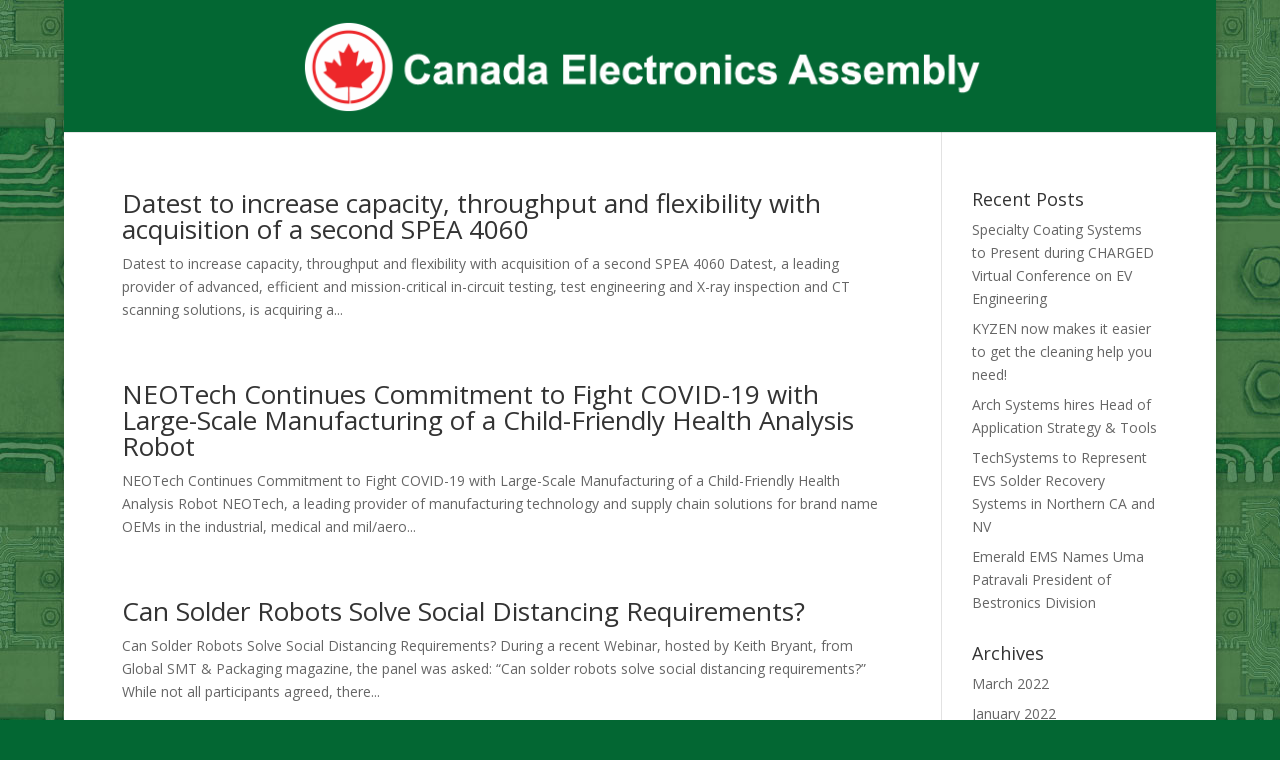

--- FILE ---
content_type: text/html; charset=UTF-8
request_url: http://canadaelectronicsassembly.com/2020/06/
body_size: 8317
content:
<!DOCTYPE html>
<html lang="en">
<head>
	<meta charset="UTF-8" />
<meta http-equiv="X-UA-Compatible" content="IE=edge">
	<link rel="pingback" href="http://canadaelectronicsassembly.com/xmlrpc.php" />

	<script type="text/javascript">
		document.documentElement.className = 'js';
	</script>

	<script>var et_site_url='http://canadaelectronicsassembly.com';var et_post_id='global';function et_core_page_resource_fallback(a,b){"undefined"===typeof b&&(b=a.sheet.cssRules&&0===a.sheet.cssRules.length);b&&(a.onerror=null,a.onload=null,a.href?a.href=et_site_url+"/?et_core_page_resource="+a.id+et_post_id:a.src&&(a.src=et_site_url+"/?et_core_page_resource="+a.id+et_post_id))}
</script><title>Archives | Canada Electronics Assembly</title>
<link rel='dns-prefetch' href='//fonts.googleapis.com' />
<link rel='dns-prefetch' href='//s.w.org' />
<link rel="alternate" type="application/rss+xml" title="Canada Electronics Assembly &raquo; Feed" href="http://canadaelectronicsassembly.com/feed/" />
<link rel="alternate" type="application/rss+xml" title="Canada Electronics Assembly &raquo; Comments Feed" href="http://canadaelectronicsassembly.com/comments/feed/" />
		<script type="text/javascript">
			window._wpemojiSettings = {"baseUrl":"https:\/\/s.w.org\/images\/core\/emoji\/11\/72x72\/","ext":".png","svgUrl":"https:\/\/s.w.org\/images\/core\/emoji\/11\/svg\/","svgExt":".svg","source":{"concatemoji":"http:\/\/canadaelectronicsassembly.com\/wp-includes\/js\/wp-emoji-release.min.js?ver=4.9.22"}};
			!function(e,a,t){var n,r,o,i=a.createElement("canvas"),p=i.getContext&&i.getContext("2d");function s(e,t){var a=String.fromCharCode;p.clearRect(0,0,i.width,i.height),p.fillText(a.apply(this,e),0,0);e=i.toDataURL();return p.clearRect(0,0,i.width,i.height),p.fillText(a.apply(this,t),0,0),e===i.toDataURL()}function c(e){var t=a.createElement("script");t.src=e,t.defer=t.type="text/javascript",a.getElementsByTagName("head")[0].appendChild(t)}for(o=Array("flag","emoji"),t.supports={everything:!0,everythingExceptFlag:!0},r=0;r<o.length;r++)t.supports[o[r]]=function(e){if(!p||!p.fillText)return!1;switch(p.textBaseline="top",p.font="600 32px Arial",e){case"flag":return s([55356,56826,55356,56819],[55356,56826,8203,55356,56819])?!1:!s([55356,57332,56128,56423,56128,56418,56128,56421,56128,56430,56128,56423,56128,56447],[55356,57332,8203,56128,56423,8203,56128,56418,8203,56128,56421,8203,56128,56430,8203,56128,56423,8203,56128,56447]);case"emoji":return!s([55358,56760,9792,65039],[55358,56760,8203,9792,65039])}return!1}(o[r]),t.supports.everything=t.supports.everything&&t.supports[o[r]],"flag"!==o[r]&&(t.supports.everythingExceptFlag=t.supports.everythingExceptFlag&&t.supports[o[r]]);t.supports.everythingExceptFlag=t.supports.everythingExceptFlag&&!t.supports.flag,t.DOMReady=!1,t.readyCallback=function(){t.DOMReady=!0},t.supports.everything||(n=function(){t.readyCallback()},a.addEventListener?(a.addEventListener("DOMContentLoaded",n,!1),e.addEventListener("load",n,!1)):(e.attachEvent("onload",n),a.attachEvent("onreadystatechange",function(){"complete"===a.readyState&&t.readyCallback()})),(n=t.source||{}).concatemoji?c(n.concatemoji):n.wpemoji&&n.twemoji&&(c(n.twemoji),c(n.wpemoji)))}(window,document,window._wpemojiSettings);
		</script>
		<meta content="Divi v.3.6" name="generator"/><style type="text/css">
img.wp-smiley,
img.emoji {
	display: inline !important;
	border: none !important;
	box-shadow: none !important;
	height: 1em !important;
	width: 1em !important;
	margin: 0 .07em !important;
	vertical-align: -0.1em !important;
	background: none !important;
	padding: 0 !important;
}
</style>
<link rel='stylesheet' id='divi-fonts-css'  href='http://fonts.googleapis.com/css?family=Open+Sans:300italic,400italic,600italic,700italic,800italic,400,300,600,700,800&#038;subset=latin,latin-ext' type='text/css' media='all' />
<link rel='stylesheet' id='divi-style-css'  href='http://canadaelectronicsassembly.com/wp-content/themes/Divi/style.css?ver=3.6' type='text/css' media='all' />
<link rel='stylesheet' id='Divi-Blog-Extras-styles-css'  href='http://canadaelectronicsassembly.com/wp-content/plugins/Divi-Blog-Extras/styles/style.min.css?ver=2.1.1' type='text/css' media='all' />
<link rel='stylesheet' id='dashicons-css'  href='http://canadaelectronicsassembly.com/wp-includes/css/dashicons.min.css?ver=4.9.22' type='text/css' media='all' />
<script type='text/javascript' src='http://canadaelectronicsassembly.com/wp-includes/js/jquery/jquery.js?ver=1.12.4'></script>
<script type='text/javascript' src='http://canadaelectronicsassembly.com/wp-includes/js/jquery/jquery-migrate.min.js?ver=1.4.1'></script>
<script type='text/javascript'>
/* <![CDATA[ */
var ajax_object = {"ajaxurl":"http:\/\/canadaelectronicsassembly.com\/wp-admin\/admin-ajax.php","ajax_nonce":"e4682cfd1d"};
/* ]]> */
</script>
<script type='text/javascript' src='http://canadaelectronicsassembly.com/wp-content/plugins/Divi-Blog-Extras/scripts/frontend-bundle.min.js?ver=2.1.1'></script>
<link rel='https://api.w.org/' href='http://canadaelectronicsassembly.com/wp-json/' />
<link rel="EditURI" type="application/rsd+xml" title="RSD" href="http://canadaelectronicsassembly.com/xmlrpc.php?rsd" />
<link rel="wlwmanifest" type="application/wlwmanifest+xml" href="http://canadaelectronicsassembly.com/wp-includes/wlwmanifest.xml" /> 
<meta name="generator" content="WordPress 4.9.22" />
<style type="text/css" id="simple-css-output">#et-top-navigation {display: none;}#main-header {background-color: #036733;}p.post-meta {display: none;}.feature {background-color: #97fcc8;}div.post-content {margin: 15px;}</style><meta name="viewport" content="width=device-width, initial-scale=1.0, maximum-scale=1.0, user-scalable=0" /><style type="text/css" id="custom-background-css">
body.custom-background { background-color: #036733; background-image: url("http://canadaelectronicsassembly.com/wp-content/uploads/2018/06/green_circuit.jpg"); background-position: left top; background-size: auto; background-repeat: repeat; background-attachment: fixed; }
</style>
<link rel="stylesheet" id="et-divi-customizer-global-cached-inline-styles" href="http://canadaelectronicsassembly.com/wp-content/cache/et/global/et-divi-customizer-global-17669436565586.min.css" onerror="et_core_page_resource_fallback(this, true)" onload="et_core_page_resource_fallback(this)" /></head>
<body class="archive date custom-background et_pb_button_helper_class et_fixed_nav et_boxed_layout et_show_nav et_pb_gutter osx et_pb_gutters3 et_primary_nav_dropdown_animation_fade et_secondary_nav_dropdown_animation_fade et_pb_footer_columns4 et_header_style_centered et_pb_pagebuilder_layout et_right_sidebar et_divi_theme et_minified_js et_minified_css">
	<div id="page-container">

	
	
			<header id="main-header" data-height-onload="132">
			<div class="container clearfix et_menu_container">
							<div class="logo_container">
					<span class="logo_helper"></span>
					<a href="http://canadaelectronicsassembly.com/">
						<img src="http://canadaelectronicsassembly.com/wp-content/uploads/2018/06/logo-website-white.png" alt="Canada Electronics Assembly" id="logo" data-height-percentage="77" />
					</a>
				</div>
							<div id="et-top-navigation" data-height="132" data-fixed-height="40">
											<nav id="top-menu-nav">
													<ul id="top-menu" class="nav">
																	<li ><a href="http://canadaelectronicsassembly.com/">Home</a></li>
								
								<li class="page_item page-item-48"><a href="http://canadaelectronicsassembly.com/">Homepage</a></li>
									<li class="cat-item cat-item-171"><a href="http://canadaelectronicsassembly.com/category/april-21/" >April ‘21</a>
</li>
	<li class="cat-item cat-item-173"><a href="http://canadaelectronicsassembly.com/category/april-21-feat-article/" >April ‘21 Feat. Article</a>
</li>
	<li class="cat-item cat-item-172"><a href="http://canadaelectronicsassembly.com/category/april-21-feat-pr/" >April ‘21 Feat. PR</a>
</li>
	<li class="cat-item cat-item-128"><a href="http://canadaelectronicsassembly.com/category/april-1-2020/" >April #1 2020</a>
</li>
	<li class="cat-item cat-item-130"><a href="http://canadaelectronicsassembly.com/category/april-1-2020-featured-article/" >April #1 2020 Featured Article</a>
</li>
	<li class="cat-item cat-item-129"><a href="http://canadaelectronicsassembly.com/category/april-1-2020-featured-news-story/" >April #1 2020 Featured News Story</a>
</li>
	<li class="cat-item cat-item-66"><a href="http://canadaelectronicsassembly.com/category/april-2-2019/" >April #2 2019</a>
</li>
	<li class="cat-item cat-item-64"><a href="http://canadaelectronicsassembly.com/category/april-2-2019-featured-news-story/" >April #2 2019 Featured News Story</a>
</li>
	<li class="cat-item cat-item-65"><a href="http://canadaelectronicsassembly.com/category/april-2-featured-article/" >April #2 Featured Article</a>
</li>
	<li class="cat-item cat-item-178"><a href="http://canadaelectronicsassembly.com/category/august-21/" >August ‘21</a>
</li>
	<li class="cat-item cat-item-180"><a href="http://canadaelectronicsassembly.com/category/august-21-feat-article/" >August ‘21 Feat. Article</a>
</li>
	<li class="cat-item cat-item-181"><a href="http://canadaelectronicsassembly.com/category/august-21-feat-interview/" >August ‘21 Feat. Interview</a>
</li>
	<li class="cat-item cat-item-179"><a href="http://canadaelectronicsassembly.com/category/august-21-feat-pr/" >August ‘21 Feat. PR</a>
</li>
	<li class="cat-item cat-item-7"><a href="http://canadaelectronicsassembly.com/category/august-2018/" >August #1 2018</a>
</li>
	<li class="cat-item cat-item-21"><a href="http://canadaelectronicsassembly.com/category/august-1-2018-featured-article/" >August #1 2018 Featured Article</a>
</li>
	<li class="cat-item cat-item-20"><a href="http://canadaelectronicsassembly.com/category/august-1-2018-featured-news-story/" >August #1 2018 Featured News Story</a>
</li>
	<li class="cat-item cat-item-82"><a href="http://canadaelectronicsassembly.com/category/august-1-2019/" >August #1 2019</a>
</li>
	<li class="cat-item cat-item-84"><a href="http://canadaelectronicsassembly.com/category/august-1-2019-featured-article/" >August #1 2019 Featured Article</a>
</li>
	<li class="cat-item cat-item-83"><a href="http://canadaelectronicsassembly.com/category/august-1-2019-featured-news-story/" >August #1 2019 Featured News Story</a>
</li>
	<li class="cat-item cat-item-85"><a href="http://canadaelectronicsassembly.com/category/august-1-2019-featured-rep/" >August #1 2019 Featured Rep</a>
</li>
	<li class="cat-item cat-item-150"><a href="http://canadaelectronicsassembly.com/category/august-1-2020/" >August #1 2020</a>
</li>
	<li class="cat-item cat-item-152"><a href="http://canadaelectronicsassembly.com/category/august-1-2020-featured-article/" >August #1 2020 Featured Article</a>
</li>
	<li class="cat-item cat-item-151"><a href="http://canadaelectronicsassembly.com/category/august-1-2020-featured-news-story/" >August #1 2020 Featured News Story</a>
</li>
	<li class="cat-item cat-item-86"><a href="http://canadaelectronicsassembly.com/category/august-2-2019/" >August #2 2019</a>
</li>
	<li class="cat-item cat-item-87"><a href="http://canadaelectronicsassembly.com/category/august-2-2019-featured-article/" >August #2 2019 Featured Article</a>
</li>
	<li class="cat-item cat-item-88"><a href="http://canadaelectronicsassembly.com/category/august-2-2019-featured-news-story/" >August #2 2019 Featured News Story</a>
</li>
	<li class="cat-item cat-item-40"><a href="http://canadaelectronicsassembly.com/category/december-1-2018/" >December #1 2018</a>
</li>
	<li class="cat-item cat-item-41"><a href="http://canadaelectronicsassembly.com/category/december-1-2018-featured-article/" >December #1 2018 Featured Article</a>
</li>
	<li class="cat-item cat-item-42"><a href="http://canadaelectronicsassembly.com/category/december-1-2018-featured-news-story/" >December #1 2018 Featured News Story</a>
</li>
	<li class="cat-item cat-item-104"><a href="http://canadaelectronicsassembly.com/category/december-1-2019/" >December #1 2019</a>
</li>
	<li class="cat-item cat-item-106"><a href="http://canadaelectronicsassembly.com/category/december-1-2019-featured-article/" >December #1 2019 Featured Article</a>
</li>
	<li class="cat-item cat-item-105"><a href="http://canadaelectronicsassembly.com/category/december-1-2019-featured-news-story/" >December #1 2019 Featured News Story</a>
</li>
	<li class="cat-item cat-item-159"><a href="http://canadaelectronicsassembly.com/category/december-1-2020/" >December #1 2020</a>
</li>
	<li class="cat-item cat-item-162"><a href="http://canadaelectronicsassembly.com/category/december-1-2020-featured-column/" >December #1 2020 Featured Column</a>
</li>
	<li class="cat-item cat-item-161"><a href="http://canadaelectronicsassembly.com/category/december-1-2020-featured-interview/" >December #1 2020 Featured Interview</a>
</li>
	<li class="cat-item cat-item-160"><a href="http://canadaelectronicsassembly.com/category/december-1-2020-featured-news-story/" >December #1 2020 Featured News Story</a>
</li>
	<li class="cat-item cat-item-43"><a href="http://canadaelectronicsassembly.com/category/december-2-2018/" >December #2 2018</a>
</li>
	<li class="cat-item cat-item-44"><a href="http://canadaelectronicsassembly.com/category/december-2-2018-featured-article/" >December #2 2018 Featured Article</a>
</li>
	<li class="cat-item cat-item-45"><a href="http://canadaelectronicsassembly.com/category/december-2-2018-featured-news-story/" >December #2 2018 Featured News Story</a>
</li>
	<li class="cat-item cat-item-107"><a href="http://canadaelectronicsassembly.com/category/december-2-2019/" >December #2 2019</a>
</li>
	<li class="cat-item cat-item-109"><a href="http://canadaelectronicsassembly.com/category/december-2-2019-featured-article/" >December #2 2019 Featured Article</a>
</li>
	<li class="cat-item cat-item-108"><a href="http://canadaelectronicsassembly.com/category/december-2-2019-featured-news-story/" >December #2 2019 Featured News Story</a>
</li>
	<li class="cat-item cat-item-4"><a href="http://canadaelectronicsassembly.com/category/feature-article/" >Feature Article</a>
</li>
	<li class="cat-item cat-item-52"><a href="http://canadaelectronicsassembly.com/category/february-1-2019/" >February #1 2019</a>
</li>
	<li class="cat-item cat-item-118"><a href="http://canadaelectronicsassembly.com/category/february-1-2020-featured-article/" >February #1 2020 Featured Article</a>
</li>
	<li class="cat-item cat-item-117"><a href="http://canadaelectronicsassembly.com/category/february-1-2020-featured-news-story/" >February #1 2020 Featured News Story</a>
</li>
	<li class="cat-item cat-item-53"><a href="http://canadaelectronicsassembly.com/category/february-1-featured-article-2019/" >February #1 Featured Article 2019</a>
</li>
	<li class="cat-item cat-item-54"><a href="http://canadaelectronicsassembly.com/category/february-1-featured-news-story-2019/" >February #1 Featured News Story 2019</a>
</li>
	<li class="cat-item cat-item-57"><a href="http://canadaelectronicsassembly.com/category/march-1-2019/" >February #2 2019</a>
</li>
	<li class="cat-item cat-item-55"><a href="http://canadaelectronicsassembly.com/category/march-1-2019-featured-article/" >February #2 2019 Featured Article</a>
</li>
	<li class="cat-item cat-item-56"><a href="http://canadaelectronicsassembly.com/category/march-1-2019-featured-news-story/" >February #2 2019 Featured News Story</a>
</li>
	<li class="cat-item cat-item-116"><a href="http://canadaelectronicsassembly.com/category/february-2-2020/" >February #2 2020</a>
</li>
	<li class="cat-item cat-item-163"><a href="http://canadaelectronicsassembly.com/category/jan-21/" >Jan &#039;21</a>
</li>
	<li class="cat-item cat-item-165"><a href="http://canadaelectronicsassembly.com/category/jan-21-featured-article/" >Jan &#039;21 Featured Article</a>
</li>
	<li class="cat-item cat-item-166"><a href="http://canadaelectronicsassembly.com/category/jan-21-featured-column/" >Jan &#039;21 Featured Column</a>
</li>
	<li class="cat-item cat-item-164"><a href="http://canadaelectronicsassembly.com/category/jan-21-featured-pr/" >Jan &#039;21 Featured PR</a>
</li>
	<li class="cat-item cat-item-190"><a href="http://canadaelectronicsassembly.com/category/jan-22/" >Jan ‘22</a>
</li>
	<li class="cat-item cat-item-191"><a href="http://canadaelectronicsassembly.com/category/jan-22-feat-article/" >Jan ‘22 Feat Article</a>
</li>
	<li class="cat-item cat-item-192"><a href="http://canadaelectronicsassembly.com/category/jan-22-feat-pr/" >Jan ‘22 Feat PR</a>
</li>
	<li class="cat-item cat-item-193"><a href="http://canadaelectronicsassembly.com/category/jan-22-interview/" >Jan ‘22 Interview</a>
</li>
	<li class="cat-item cat-item-46"><a href="http://canadaelectronicsassembly.com/category/january-1-2019/" >January #1 2019</a>
</li>
	<li class="cat-item cat-item-110"><a href="http://canadaelectronicsassembly.com/category/january-1-2020/" >January #1 2020</a>
</li>
	<li class="cat-item cat-item-112"><a href="http://canadaelectronicsassembly.com/category/january-1-2020-featured-article/" >January #1 2020 Featured Article</a>
</li>
	<li class="cat-item cat-item-111"><a href="http://canadaelectronicsassembly.com/category/january-1-2020-featured-news-story/" >January #1 2020 Featured News Story</a>
</li>
	<li class="cat-item cat-item-47"><a href="http://canadaelectronicsassembly.com/category/january-1-featured-article-2019/" >January #1 Featured Article 2019</a>
</li>
	<li class="cat-item cat-item-48"><a href="http://canadaelectronicsassembly.com/category/january-1-featured-news-story-2019/" >January #1 Featured News Story 2019</a>
</li>
	<li class="cat-item cat-item-49"><a href="http://canadaelectronicsassembly.com/category/january-2-2019/" >January #2 2019</a>
</li>
	<li class="cat-item cat-item-113"><a href="http://canadaelectronicsassembly.com/category/january-2-2020/" >January #2 2020</a>
</li>
	<li class="cat-item cat-item-115"><a href="http://canadaelectronicsassembly.com/category/january-2-2020-featured-article/" >January #2 2020 Featured Article</a>
</li>
	<li class="cat-item cat-item-114"><a href="http://canadaelectronicsassembly.com/category/january-2-2020-featured-news-story/" >January #2 2020 Featured News Story</a>
</li>
	<li class="cat-item cat-item-51"><a href="http://canadaelectronicsassembly.com/category/january-2-featured-article-2019/" >January #2 Featured Article 2019</a>
</li>
	<li class="cat-item cat-item-50"><a href="http://canadaelectronicsassembly.com/category/january-2-featured-news-story-2019/" >January #2 Featured News Story 2019</a>
</li>
	<li class="cat-item cat-item-174"><a href="http://canadaelectronicsassembly.com/category/july-21/" >July ‘21</a>
</li>
	<li class="cat-item cat-item-177"><a href="http://canadaelectronicsassembly.com/category/july-21-featured-article/" >July ‘21 Featured Article</a>
</li>
	<li class="cat-item cat-item-176"><a href="http://canadaelectronicsassembly.com/category/july-21-featured-interview/" >July ‘21 Featured Interview</a>
</li>
	<li class="cat-item cat-item-175"><a href="http://canadaelectronicsassembly.com/category/july-21-featured-pr/" >July ‘21 Featured PR</a>
</li>
	<li class="cat-item cat-item-19"><a href="http://canadaelectronicsassembly.com/category/july-2-2018/" >July # 2 2018</a>
</li>
	<li class="cat-item cat-item-81"><a href="http://canadaelectronicsassembly.com/category/july-1-2019/" >July #1 2019</a>
</li>
	<li class="cat-item cat-item-79"><a href="http://canadaelectronicsassembly.com/category/july-1-2019-featured-article/" >July #1 2019 Featured Article</a>
</li>
	<li class="cat-item cat-item-80"><a href="http://canadaelectronicsassembly.com/category/july-1-2019-featured-news-story/" >July #1 2019 Featured News Story</a>
</li>
	<li class="cat-item cat-item-144"><a href="http://canadaelectronicsassembly.com/category/july-1-2020/" >July #1 2020</a>
</li>
	<li class="cat-item cat-item-145"><a href="http://canadaelectronicsassembly.com/category/july-1-2020-featured-article/" >July #1 2020 Featured Article</a>
</li>
	<li class="cat-item cat-item-146"><a href="http://canadaelectronicsassembly.com/category/july-1-2020-featured-interview/" >July #1 2020 Featured Interview</a>
</li>
	<li class="cat-item cat-item-17"><a href="http://canadaelectronicsassembly.com/category/july-2-2018-featured-article/" >July #2 2018 Featured Article</a>
</li>
	<li class="cat-item cat-item-18"><a href="http://canadaelectronicsassembly.com/category/july-2-2018-featured-news-story/" >July #2 2018 Featured News Story</a>
</li>
	<li class="cat-item cat-item-147"><a href="http://canadaelectronicsassembly.com/category/july-2-2020/" >July #2 2020</a>
</li>
	<li class="cat-item cat-item-149"><a href="http://canadaelectronicsassembly.com/category/july-2-2020-featured-article/" >July #2 2020 Featured Article</a>
</li>
	<li class="cat-item cat-item-148"><a href="http://canadaelectronicsassembly.com/category/july-2-2020-featured-news-story/" >July #2 2020 Featured News Story</a>
</li>
	<li class="cat-item cat-item-6"><a href="http://canadaelectronicsassembly.com/category/july-2018/" >July 2018</a>
</li>
	<li class="cat-item cat-item-16"><a href="http://canadaelectronicsassembly.com/category/july-2018-featured-article/" >July 2018 Featured Article</a>
</li>
	<li class="cat-item cat-item-15"><a href="http://canadaelectronicsassembly.com/category/july-2018-featured-news-story/" >July 2018 Featured News Story</a>
</li>
	<li class="cat-item cat-item-75"><a href="http://canadaelectronicsassembly.com/category/june-1-2019/" >June #1 2019</a>
</li>
	<li class="cat-item cat-item-137"><a href="http://canadaelectronicsassembly.com/category/june-1-2020/" >June #1 2020</a>
</li>
	<li class="cat-item cat-item-138"><a href="http://canadaelectronicsassembly.com/category/june-1-2020-featured-article/" >June #1 2020 Featured Article</a>
</li>
	<li class="cat-item cat-item-139"><a href="http://canadaelectronicsassembly.com/category/june-1-2020-featured-news-story/" >June #1 2020 Featured News Story</a>
</li>
	<li class="cat-item cat-item-73"><a href="http://canadaelectronicsassembly.com/category/june-1-featured-article/" >June #1 Featured Article</a>
</li>
	<li class="cat-item cat-item-74"><a href="http://canadaelectronicsassembly.com/category/june-1-featured-news-story/" >June #1 Featured News Story</a>
</li>
	<li class="cat-item cat-item-77"><a href="http://canadaelectronicsassembly.com/category/june-2-2019/" >June #2 2019</a>
</li>
	<li class="cat-item cat-item-78"><a href="http://canadaelectronicsassembly.com/category/june-2-2019-featured-article/" >June #2 2019 Featured Article</a>
</li>
	<li class="cat-item cat-item-143"><a href="http://canadaelectronicsassembly.com/category/june-2-2020/" >June #2 2020</a>
</li>
	<li class="cat-item cat-item-141"><a href="http://canadaelectronicsassembly.com/category/june-2-2020-featured-article/" >June #2 2020 Featured Article</a>
</li>
	<li class="cat-item cat-item-142"><a href="http://canadaelectronicsassembly.com/category/june-2-2020-featured-news-story/" >June #2 2020 Featured News Story</a>
</li>
	<li class="cat-item cat-item-76"><a href="http://canadaelectronicsassembly.com/category/june-2-featured-news-story/" >June #2 Featured News Story</a>
</li>
	<li class="cat-item cat-item-5"><a href="http://canadaelectronicsassembly.com/category/june-2018/" >June 2018</a>
</li>
	<li class="cat-item cat-item-13"><a href="http://canadaelectronicsassembly.com/category/june-2018-featured-article/" >June 2018 Featured Article</a>
</li>
	<li class="cat-item cat-item-12"><a href="http://canadaelectronicsassembly.com/category/june-2018-featured-news-story/" >June 2018 Featured News Story</a>
</li>
	<li class="cat-item cat-item-167"><a href="http://canadaelectronicsassembly.com/category/mar-21/" >Mar ‘21</a>
</li>
	<li class="cat-item cat-item-170"><a href="http://canadaelectronicsassembly.com/category/mar-21-featured-article/" >Mar ‘21 Featured Article</a>
</li>
	<li class="cat-item cat-item-168"><a href="http://canadaelectronicsassembly.com/category/mar-21-featured-column-pr/" >Mar ‘21 Featured Column/PR</a>
</li>
	<li class="cat-item cat-item-169"><a href="http://canadaelectronicsassembly.com/category/mar-21-featured-interview/" >Mar ‘21 Featured Interview</a>
</li>
	<li class="cat-item cat-item-197"><a href="http://canadaelectronicsassembly.com/category/march-22/" >March ‘22</a>
</li>
	<li class="cat-item cat-item-195"><a href="http://canadaelectronicsassembly.com/category/march-22-feat-article/" >March ‘22 Feat. Article</a>
</li>
	<li class="cat-item cat-item-196"><a href="http://canadaelectronicsassembly.com/category/march-22-feat-pr/" >March ‘22 Feat. PR</a>
</li>
	<li class="cat-item cat-item-194"><a href="http://canadaelectronicsassembly.com/category/march-22-interview/" >March ‘22 Interview</a>
</li>
	<li class="cat-item cat-item-60"><a href="http://canadaelectronicsassembly.com/category/march-1-2019-2/" >March #1 2019</a>
</li>
	<li class="cat-item cat-item-59"><a href="http://canadaelectronicsassembly.com/category/march-1-2019-featured-article-2/" >March #1 2019 Featured Article</a>
</li>
	<li class="cat-item cat-item-58"><a href="http://canadaelectronicsassembly.com/category/march-1-2019-featured-news-story-2/" >March #1 2019 Featured News Story</a>
</li>
	<li class="cat-item cat-item-119"><a href="http://canadaelectronicsassembly.com/category/march-1-2020/" >March #1 2020</a>
</li>
	<li class="cat-item cat-item-121"><a href="http://canadaelectronicsassembly.com/category/march-1-2020-featured-article/" >March #1 2020 Featured Article</a>
</li>
	<li class="cat-item cat-item-120"><a href="http://canadaelectronicsassembly.com/category/march-1-2020-featured-news-story/" >March #1 2020 Featured News Story</a>
</li>
	<li class="cat-item cat-item-63"><a href="http://canadaelectronicsassembly.com/category/march-2-2019/" >March #2 2019</a>
</li>
	<li class="cat-item cat-item-122"><a href="http://canadaelectronicsassembly.com/category/march-2-2020/" >March #2 2020</a>
</li>
	<li class="cat-item cat-item-123"><a href="http://canadaelectronicsassembly.com/category/march-2-2020-featured-article/" >March #2 2020 Featured Article</a>
</li>
	<li class="cat-item cat-item-124"><a href="http://canadaelectronicsassembly.com/category/march-2-2020-featured-news-story/" >March #2 2020 Featured News Story</a>
</li>
	<li class="cat-item cat-item-62"><a href="http://canadaelectronicsassembly.com/category/march-2-featured-article/" >March #2 Featured Article</a>
</li>
	<li class="cat-item cat-item-61"><a href="http://canadaelectronicsassembly.com/category/march-2-featured-news-story/" >March #2 Featured News Story</a>
</li>
	<li class="cat-item cat-item-125"><a href="http://canadaelectronicsassembly.com/category/march-3-2020/" >March #3 2020</a>
</li>
	<li class="cat-item cat-item-126"><a href="http://canadaelectronicsassembly.com/category/march-3-2020-featured-article/" >March #3 2020 Featured Article</a>
</li>
	<li class="cat-item cat-item-127"><a href="http://canadaelectronicsassembly.com/category/march-3-2020-featured-news-story/" >March #3 2020 Featured News Story</a>
</li>
	<li class="cat-item cat-item-68"><a href="http://canadaelectronicsassembly.com/category/may-1-2019/" >May #1 2019</a>
</li>
	<li class="cat-item cat-item-67"><a href="http://canadaelectronicsassembly.com/category/may-1-2019-featured-article/" >May #1 2019 Featured Article</a>
</li>
	<li class="cat-item cat-item-131"><a href="http://canadaelectronicsassembly.com/category/may-1-2020/" >May #1 2020</a>
</li>
	<li class="cat-item cat-item-133"><a href="http://canadaelectronicsassembly.com/category/may-1-2020-featured-article/" >May #1 2020 Featured Article</a>
</li>
	<li class="cat-item cat-item-132"><a href="http://canadaelectronicsassembly.com/category/may-1-2020-featured-news-story/" >May #1 2020 Featured News Story</a>
</li>
	<li class="cat-item cat-item-69"><a href="http://canadaelectronicsassembly.com/category/may-1-featured-news-story/" >May #1 Featured News Story</a>
</li>
	<li class="cat-item cat-item-70"><a href="http://canadaelectronicsassembly.com/category/may-2-2019/" >May #2 2019</a>
</li>
	<li class="cat-item cat-item-72"><a href="http://canadaelectronicsassembly.com/category/may-2-2019-featured-article/" >May #2 2019 Featured Article</a>
</li>
	<li class="cat-item cat-item-71"><a href="http://canadaelectronicsassembly.com/category/may-2-2019-featured-news-story/" >May #2 2019 Featured News Story</a>
</li>
	<li class="cat-item cat-item-134"><a href="http://canadaelectronicsassembly.com/category/may-2-2020/" >May #2 2020</a>
</li>
	<li class="cat-item cat-item-136"><a href="http://canadaelectronicsassembly.com/category/may-2-2020-featured-article/" >May #2 2020 Featured Article</a>
</li>
	<li class="cat-item cat-item-135"><a href="http://canadaelectronicsassembly.com/category/may-2-2020-featured-news-story/" >May #2 2020 Featured News Story</a>
</li>
	<li class="cat-item cat-item-34"><a href="http://canadaelectronicsassembly.com/category/november-1-2018/" >November #1 2018</a>
</li>
	<li class="cat-item cat-item-35"><a href="http://canadaelectronicsassembly.com/category/november-1-2018-featured-article/" >November #1 2018 Featured Article</a>
</li>
	<li class="cat-item cat-item-36"><a href="http://canadaelectronicsassembly.com/category/november-1-2018-featured-news-story/" >November #1 2018 Featured News Story</a>
</li>
	<li class="cat-item cat-item-103"><a href="http://canadaelectronicsassembly.com/category/november-1-2019/" >November #1 2019</a>
</li>
	<li class="cat-item cat-item-102"><a href="http://canadaelectronicsassembly.com/category/november-1-2019-featured-news-story/" >November #1 2019 Featured News Story</a>
</li>
	<li class="cat-item cat-item-156"><a href="http://canadaelectronicsassembly.com/category/november-1-2020/" >November #1 2020</a>
</li>
	<li class="cat-item cat-item-157"><a href="http://canadaelectronicsassembly.com/category/november-1-2020-featured-article/" >November #1 2020 Featured Article</a>
</li>
	<li class="cat-item cat-item-158"><a href="http://canadaelectronicsassembly.com/category/november-1-2020-featured-news-story/" >November #1 2020 Featured News Story</a>
</li>
	<li class="cat-item cat-item-101"><a href="http://canadaelectronicsassembly.com/category/november-1-featured-article/" >November #1 Featured Article</a>
</li>
	<li class="cat-item cat-item-37"><a href="http://canadaelectronicsassembly.com/category/november-2-2018/" >November #2 2018</a>
</li>
	<li class="cat-item cat-item-39"><a href="http://canadaelectronicsassembly.com/category/november-2-2018-featured-article/" >November #2 2018 Featured Article</a>
</li>
	<li class="cat-item cat-item-38"><a href="http://canadaelectronicsassembly.com/category/november-2-2018-featured-news-story/" >November #2 2018 Featured News Story</a>
</li>
	<li class="cat-item cat-item-28"><a href="http://canadaelectronicsassembly.com/category/october-1/" >October #1</a>
</li>
	<li class="cat-item cat-item-30"><a href="http://canadaelectronicsassembly.com/category/october-1-2018-featured-article/" >October #1 2018 Featured Article</a>
</li>
	<li class="cat-item cat-item-29"><a href="http://canadaelectronicsassembly.com/category/october-1-2018-featured-news-story/" >October #1 2018 Featured News Story</a>
</li>
	<li class="cat-item cat-item-97"><a href="http://canadaelectronicsassembly.com/category/october-1-2019/" >October #1 2019</a>
</li>
	<li class="cat-item cat-item-95"><a href="http://canadaelectronicsassembly.com/category/october-1-2019-featured-article/" >October #1 2019 Featured Article</a>
</li>
	<li class="cat-item cat-item-96"><a href="http://canadaelectronicsassembly.com/category/october-1-2019-featured-news-story/" >October #1 2019 Featured News Story</a>
</li>
	<li class="cat-item cat-item-153"><a href="http://canadaelectronicsassembly.com/category/october-1-2020/" >October #1 2020</a>
</li>
	<li class="cat-item cat-item-155"><a href="http://canadaelectronicsassembly.com/category/october-1-2020-featured-article/" >October #1 2020 Featured Article</a>
</li>
	<li class="cat-item cat-item-154"><a href="http://canadaelectronicsassembly.com/category/october-1-2020-featured-news-story/" >October #1 2020 Featured News Story</a>
</li>
	<li class="cat-item cat-item-33"><a href="http://canadaelectronicsassembly.com/category/october-2-2018/" >October #2 2018</a>
</li>
	<li class="cat-item cat-item-32"><a href="http://canadaelectronicsassembly.com/category/october-2-2018-featured-article/" >October #2 2018 Featured Article</a>
</li>
	<li class="cat-item cat-item-31"><a href="http://canadaelectronicsassembly.com/category/october-2-2018-featured-news-story/" >October #2 2018 Featured News Story</a>
</li>
	<li class="cat-item cat-item-98"><a href="http://canadaelectronicsassembly.com/category/october-2-2019/" >October #2 2019</a>
</li>
	<li class="cat-item cat-item-100"><a href="http://canadaelectronicsassembly.com/category/october-2-2019-featured-article/" >October #2 2019 Featured Article</a>
</li>
	<li class="cat-item cat-item-99"><a href="http://canadaelectronicsassembly.com/category/october-2-2019-featured-news-story/" >October #2 2019 Featured News Story</a>
</li>
	<li class="cat-item cat-item-182"><a href="http://canadaelectronicsassembly.com/category/september-21/" >September ‘21</a>
</li>
	<li class="cat-item cat-item-184"><a href="http://canadaelectronicsassembly.com/category/september-21-feat-article/" >September ‘21 Feat. Article</a>
</li>
	<li class="cat-item cat-item-185"><a href="http://canadaelectronicsassembly.com/category/september-21-feat-interview/" >September ‘21 Feat. Interview</a>
</li>
	<li class="cat-item cat-item-183"><a href="http://canadaelectronicsassembly.com/category/september-21-feat-pr/" >September ‘21 Feat. PR</a>
</li>
	<li class="cat-item cat-item-22"><a href="http://canadaelectronicsassembly.com/category/september-1-2018/" >September #1 2018</a>
</li>
	<li class="cat-item cat-item-23"><a href="http://canadaelectronicsassembly.com/category/september-1-2018-featured-article/" >September #1 2018 Featured Article</a>
</li>
	<li class="cat-item cat-item-24"><a href="http://canadaelectronicsassembly.com/category/september-1-2018-featured-news-story/" >September #1 2018 Featured News Story</a>
</li>
	<li class="cat-item cat-item-91"><a href="http://canadaelectronicsassembly.com/category/september-1-2019/" >September #1 2019</a>
</li>
	<li class="cat-item cat-item-90"><a href="http://canadaelectronicsassembly.com/category/september-1-2019-featured-article/" >September #1 2019 Featured Article</a>
</li>
	<li class="cat-item cat-item-89"><a href="http://canadaelectronicsassembly.com/category/september-1-2019-featured-news-story/" >September #1 2019 Featured News Story</a>
</li>
	<li class="cat-item cat-item-25"><a href="http://canadaelectronicsassembly.com/category/september-2-2018/" >September #2 2018</a>
</li>
	<li class="cat-item cat-item-26"><a href="http://canadaelectronicsassembly.com/category/september-2-2018-featured-article/" >September #2 2018 Featured Article</a>
</li>
	<li class="cat-item cat-item-27"><a href="http://canadaelectronicsassembly.com/category/september-2-2018-featured-news-story/" >September #2 2018 Featured News Story</a>
</li>
	<li class="cat-item cat-item-94"><a href="http://canadaelectronicsassembly.com/category/september-2-2019/" >September #2 2019</a>
</li>
	<li class="cat-item cat-item-92"><a href="http://canadaelectronicsassembly.com/category/september-2-2019-featured-article/" >September #2 2019 Featured Article</a>
</li>
	<li class="cat-item cat-item-93"><a href="http://canadaelectronicsassembly.com/category/september-2-2019-featured-news-story/" >September #2 2019 Featured News Story</a>
</li>
	<li class="cat-item cat-item-186"><a href="http://canadaelectronicsassembly.com/category/september-2-2021/" >September 2 2021</a>
</li>
	<li class="cat-item cat-item-188"><a href="http://canadaelectronicsassembly.com/category/september-2-2021-feat-article/" >September 2 2021 Feat. Article</a>
</li>
	<li class="cat-item cat-item-189"><a href="http://canadaelectronicsassembly.com/category/september-2-2021-feat-interview/" >September 2 2021 Feat. Interview</a>
</li>
	<li class="cat-item cat-item-187"><a href="http://canadaelectronicsassembly.com/category/september-2-2021-feat-pr/" >September 2 2021 Feat. PR</a>
</li>
	<li class="cat-item cat-item-1"><a href="http://canadaelectronicsassembly.com/category/uncategorized/" >Uncategorized</a>
</li>
							</ul>
												</nav>
					
					
					
					
					<div id="et_mobile_nav_menu">
				<div class="mobile_nav closed">
					<span class="select_page">Select Page</span>
					<span class="mobile_menu_bar mobile_menu_bar_toggle"></span>
				</div>
			</div>				</div> <!-- #et-top-navigation -->
			</div> <!-- .container -->
			<div class="et_search_outer">
				<div class="container et_search_form_container">
					<form role="search" method="get" class="et-search-form" action="http://canadaelectronicsassembly.com/">
					<input type="search" class="et-search-field" placeholder="Search &hellip;" value="" name="s" title="Search for:" />					</form>
					<span class="et_close_search_field"></span>
				</div>
			</div>
		</header> <!-- #main-header -->
			<div id="et-main-area">
	
<div id="main-content">
	<div class="container">
		<div id="content-area" class="clearfix">
			<div id="left-area">
		
					<article id="post-1671" class="et_pb_post post-1671 post type-post status-publish format-standard hentry category-june-2-2020">

				
															<h2 class="entry-title"><a href="http://canadaelectronicsassembly.com/june-2-2020/datest-to-increase-capacity-throughput-and-flexibility-with-acquisition-of-a-second-spea-4060/">Datest to increase capacity, throughput and flexibility with acquisition of a second SPEA 4060</a></h2>
					
					<p class="post-meta"> by <span class="author vcard"><a href="http://canadaelectronicsassembly.com/author/admin/" title="Posts by Mickie" rel="author">Mickie</a></span> | <span class="published">Jun 26, 2020</span> | <a href="http://canadaelectronicsassembly.com/category/june-2-2020/" rel="category tag">June #2 2020</a></p>Datest to increase capacity, throughput and flexibility with acquisition of a second SPEA 4060 Datest, a leading provider of advanced, efficient and mission-critical in-circuit testing, test engineering and X-ray inspection and CT scanning solutions, is acquiring a...				
					</article> <!-- .et_pb_post -->
			
					<article id="post-1668" class="et_pb_post post-1668 post type-post status-publish format-standard hentry category-june-2-2020">

				
															<h2 class="entry-title"><a href="http://canadaelectronicsassembly.com/june-2-2020/neotech-continues-commitment-to-fight-covid-19-with-large-scale-manufacturing-of-a-child-friendly-health-analysis-robot/">NEOTech Continues Commitment to Fight COVID-19 with Large-Scale Manufacturing of a Child-Friendly Health Analysis Robot</a></h2>
					
					<p class="post-meta"> by <span class="author vcard"><a href="http://canadaelectronicsassembly.com/author/admin/" title="Posts by Mickie" rel="author">Mickie</a></span> | <span class="published">Jun 26, 2020</span> | <a href="http://canadaelectronicsassembly.com/category/june-2-2020/" rel="category tag">June #2 2020</a></p>NEOTech Continues Commitment to Fight COVID-19 with Large-Scale Manufacturing of a Child-Friendly Health Analysis Robot NEOTech, a leading provider of manufacturing technology and supply chain solutions for brand name OEMs in the industrial, medical and mil/aero...				
					</article> <!-- .et_pb_post -->
			
					<article id="post-1665" class="et_pb_post post-1665 post type-post status-publish format-standard hentry category-june-1-2020 category-june-2-2020">

				
															<h2 class="entry-title"><a href="http://canadaelectronicsassembly.com/june-1-2020/can-solder-robots-solve-social-distancing-requirements/">Can Solder Robots Solve Social Distancing Requirements?</a></h2>
					
					<p class="post-meta"> by <span class="author vcard"><a href="http://canadaelectronicsassembly.com/author/admin/" title="Posts by Mickie" rel="author">Mickie</a></span> | <span class="published">Jun 26, 2020</span> | <a href="http://canadaelectronicsassembly.com/category/june-1-2020/" rel="category tag">June #1 2020</a>, <a href="http://canadaelectronicsassembly.com/category/june-2-2020/" rel="category tag">June #2 2020</a></p>Can Solder Robots Solve Social Distancing Requirements? During a recent Webinar, hosted by Keith Bryant, from Global SMT &#038; Packaging magazine, the panel was asked: “Can solder robots solve social distancing requirements?”  While not all participants agreed, there...				
					</article> <!-- .et_pb_post -->
			
					<article id="post-1663" class="et_pb_post post-1663 post type-post status-publish format-standard hentry category-june-2-2020">

				
															<h2 class="entry-title"><a href="http://canadaelectronicsassembly.com/june-2-2020/enjoy-immediate-access-to-free-trial-of-ai-based-sourcing-quoting-software-from-part-analytics/">Enjoy Immediate Access to Free Trial of AI-Based Sourcing &#038; Quoting Software from Part Analytics</a></h2>
					
					<p class="post-meta"> by <span class="author vcard"><a href="http://canadaelectronicsassembly.com/author/admin/" title="Posts by Mickie" rel="author">Mickie</a></span> | <span class="published">Jun 26, 2020</span> | <a href="http://canadaelectronicsassembly.com/category/june-2-2020/" rel="category tag">June #2 2020</a></p>Enjoy Immediate Access to Free Trial of AI-Based Sourcing &#038; Quoting Software from Part Analytics In an effort to help OEMs and EMS companies navigate supply chain disruptions and cost pressures due to COVID-19, Part Analytics announces that they are offering a...				
					</article> <!-- .et_pb_post -->
			
					<article id="post-1660" class="et_pb_post post-1660 post type-post status-publish format-standard hentry category-june-2-2020">

				
															<h2 class="entry-title"><a href="http://canadaelectronicsassembly.com/june-2-2020/world-class-dispensing-in-a-small-footprint/">World-class Dispensing in a Small Footprint </a></h2>
					
					<p class="post-meta"> by <span class="author vcard"><a href="http://canadaelectronicsassembly.com/author/admin/" title="Posts by Mickie" rel="author">Mickie</a></span> | <span class="published">Jun 26, 2020</span> | <a href="http://canadaelectronicsassembly.com/category/june-2-2020/" rel="category tag">June #2 2020</a></p>World-class Dispensing in a Small Footprint  Essemtec, the Swiss manufacturer of production systems for electronic assembly and packaging, announces that its Spider smart-sized high-speed dispenser can be adapted for a wide range of dispensing applications including...				
					</article> <!-- .et_pb_post -->
			<div class="pagination clearfix">
	<div class="alignleft"><a href="http://canadaelectronicsassembly.com/2020/06/page/2/" >&laquo; Older Entries</a></div>
	<div class="alignright"></div>
</div>			</div> <!-- #left-area -->

				<div id="sidebar">
				<div id="recent-posts-2" class="et_pb_widget widget_recent_entries">		<h4 class="widgettitle">Recent Posts</h4>		<ul>
											<li>
					<a href="http://canadaelectronicsassembly.com/march-22/specialty-coating-systems-to-present-during-charged-virtual-conference-on-ev-engineering/">Specialty Coating Systems to Present during CHARGED Virtual Conference on EV Engineering</a>
									</li>
											<li>
					<a href="http://canadaelectronicsassembly.com/march-22/kyzen-now-makes-it-easier-to-get-the-cleaning-help-you-need/">KYZEN now makes it easier to get the cleaning help you need!</a>
									</li>
											<li>
					<a href="http://canadaelectronicsassembly.com/march-22/arch-systems-hires-head-of-application-strategy-tools/">Arch Systems hires Head of Application Strategy &#038; Tools</a>
									</li>
											<li>
					<a href="http://canadaelectronicsassembly.com/march-22/techsystems-to-represent-evs-solder-recovery-systems-in-northern-ca-and-nv/">TechSystems to Represent EVS Solder Recovery Systems in Northern CA and NV </a>
									</li>
											<li>
					<a href="http://canadaelectronicsassembly.com/march-22/emerald-ems-names-uma-patravali-president-of-bestronics-division/">Emerald EMS Names Uma Patravali President of Bestronics Division</a>
									</li>
					</ul>
		</div> <!-- end .et_pb_widget --><div id="archives-2" class="et_pb_widget widget_archive"><h4 class="widgettitle">Archives</h4>		<ul>
			<li><a href='http://canadaelectronicsassembly.com/2022/03/'>March 2022</a></li>
	<li><a href='http://canadaelectronicsassembly.com/2022/01/'>January 2022</a></li>
	<li><a href='http://canadaelectronicsassembly.com/2021/09/'>September 2021</a></li>
	<li><a href='http://canadaelectronicsassembly.com/2021/08/'>August 2021</a></li>
	<li><a href='http://canadaelectronicsassembly.com/2021/07/'>July 2021</a></li>
	<li><a href='http://canadaelectronicsassembly.com/2021/04/'>April 2021</a></li>
	<li><a href='http://canadaelectronicsassembly.com/2021/03/'>March 2021</a></li>
	<li><a href='http://canadaelectronicsassembly.com/2021/02/'>February 2021</a></li>
	<li><a href='http://canadaelectronicsassembly.com/2021/01/'>January 2021</a></li>
	<li><a href='http://canadaelectronicsassembly.com/2020/12/'>December 2020</a></li>
	<li><a href='http://canadaelectronicsassembly.com/2020/11/'>November 2020</a></li>
	<li><a href='http://canadaelectronicsassembly.com/2020/10/'>October 2020</a></li>
	<li><a href='http://canadaelectronicsassembly.com/2020/08/'>August 2020</a></li>
	<li><a href='http://canadaelectronicsassembly.com/2020/07/'>July 2020</a></li>
	<li><a href='http://canadaelectronicsassembly.com/2020/06/'>June 2020</a></li>
	<li><a href='http://canadaelectronicsassembly.com/2020/05/'>May 2020</a></li>
	<li><a href='http://canadaelectronicsassembly.com/2020/04/'>April 2020</a></li>
	<li><a href='http://canadaelectronicsassembly.com/2020/03/'>March 2020</a></li>
	<li><a href='http://canadaelectronicsassembly.com/2020/02/'>February 2020</a></li>
	<li><a href='http://canadaelectronicsassembly.com/2020/01/'>January 2020</a></li>
	<li><a href='http://canadaelectronicsassembly.com/2019/12/'>December 2019</a></li>
	<li><a href='http://canadaelectronicsassembly.com/2019/11/'>November 2019</a></li>
	<li><a href='http://canadaelectronicsassembly.com/2019/10/'>October 2019</a></li>
	<li><a href='http://canadaelectronicsassembly.com/2019/09/'>September 2019</a></li>
	<li><a href='http://canadaelectronicsassembly.com/2019/08/'>August 2019</a></li>
	<li><a href='http://canadaelectronicsassembly.com/2019/07/'>July 2019</a></li>
	<li><a href='http://canadaelectronicsassembly.com/2019/06/'>June 2019</a></li>
	<li><a href='http://canadaelectronicsassembly.com/2019/05/'>May 2019</a></li>
	<li><a href='http://canadaelectronicsassembly.com/2019/04/'>April 2019</a></li>
	<li><a href='http://canadaelectronicsassembly.com/2019/03/'>March 2019</a></li>
	<li><a href='http://canadaelectronicsassembly.com/2019/02/'>February 2019</a></li>
	<li><a href='http://canadaelectronicsassembly.com/2019/01/'>January 2019</a></li>
	<li><a href='http://canadaelectronicsassembly.com/2018/12/'>December 2018</a></li>
	<li><a href='http://canadaelectronicsassembly.com/2018/11/'>November 2018</a></li>
	<li><a href='http://canadaelectronicsassembly.com/2018/10/'>October 2018</a></li>
	<li><a href='http://canadaelectronicsassembly.com/2018/09/'>September 2018</a></li>
	<li><a href='http://canadaelectronicsassembly.com/2018/08/'>August 2018</a></li>
	<li><a href='http://canadaelectronicsassembly.com/2018/07/'>July 2018</a></li>
	<li><a href='http://canadaelectronicsassembly.com/2018/06/'>June 2018</a></li>
		</ul>
		</div> <!-- end .et_pb_widget -->	</div> <!-- end #sidebar -->
		</div> <!-- #content-area -->
	</div> <!-- .container -->
</div> <!-- #main-content -->


			<footer id="main-footer">
				

		
				<div id="footer-bottom">
					<div class="container clearfix">
				<div id="footer-info">Copyright 2018 Canada Electronics Assembly. All Rights Reserved.</div>					</div>	<!-- .container -->
				</div>
			</footer> <!-- #main-footer -->
		</div> <!-- #et-main-area -->


	</div> <!-- #page-container -->

		<script type="text/javascript">
		var et_animation_data = [];
	</script>
	<script type='text/javascript'>
/* <![CDATA[ */
var DIVI = {"item_count":"%d Item","items_count":"%d Items"};
var et_shortcodes_strings = {"previous":"Previous","next":"Next"};
var et_pb_custom = {"ajaxurl":"http:\/\/canadaelectronicsassembly.com\/wp-admin\/admin-ajax.php","images_uri":"http:\/\/canadaelectronicsassembly.com\/wp-content\/themes\/Divi\/images","builder_images_uri":"http:\/\/canadaelectronicsassembly.com\/wp-content\/themes\/Divi\/includes\/builder\/images","et_frontend_nonce":"9fb8862c82","subscription_failed":"Please, check the fields below to make sure you entered the correct information.","et_ab_log_nonce":"eeface88af","fill_message":"Please, fill in the following fields:","contact_error_message":"Please, fix the following errors:","invalid":"Invalid email","captcha":"Captcha","prev":"Prev","previous":"Previous","next":"Next","wrong_captcha":"You entered the wrong number in captcha.","is_builder_plugin_used":"","ignore_waypoints":"no","is_divi_theme_used":"1","widget_search_selector":".widget_search","is_ab_testing_active":"","page_id":"1671","unique_test_id":"","ab_bounce_rate":"5","is_cache_plugin_active":"no","is_shortcode_tracking":""};
var et_pb_box_shadow_elements = [];
/* ]]> */
</script>
<script type='text/javascript' src='http://canadaelectronicsassembly.com/wp-content/themes/Divi/js/custom.min.js?ver=3.6'></script>
<script type='text/javascript' src='http://canadaelectronicsassembly.com/wp-content/plugins/Divi-Blog-Extras/scripts/frontend-bundle.min.js?ver=2.1.1'></script>
<script type='text/javascript' src='http://canadaelectronicsassembly.com/wp-content/themes/Divi/core/admin/js/common.js?ver=3.6'></script>
<script type='text/javascript' src='http://canadaelectronicsassembly.com/wp-includes/js/wp-embed.min.js?ver=4.9.22'></script>
</body>
</html>
